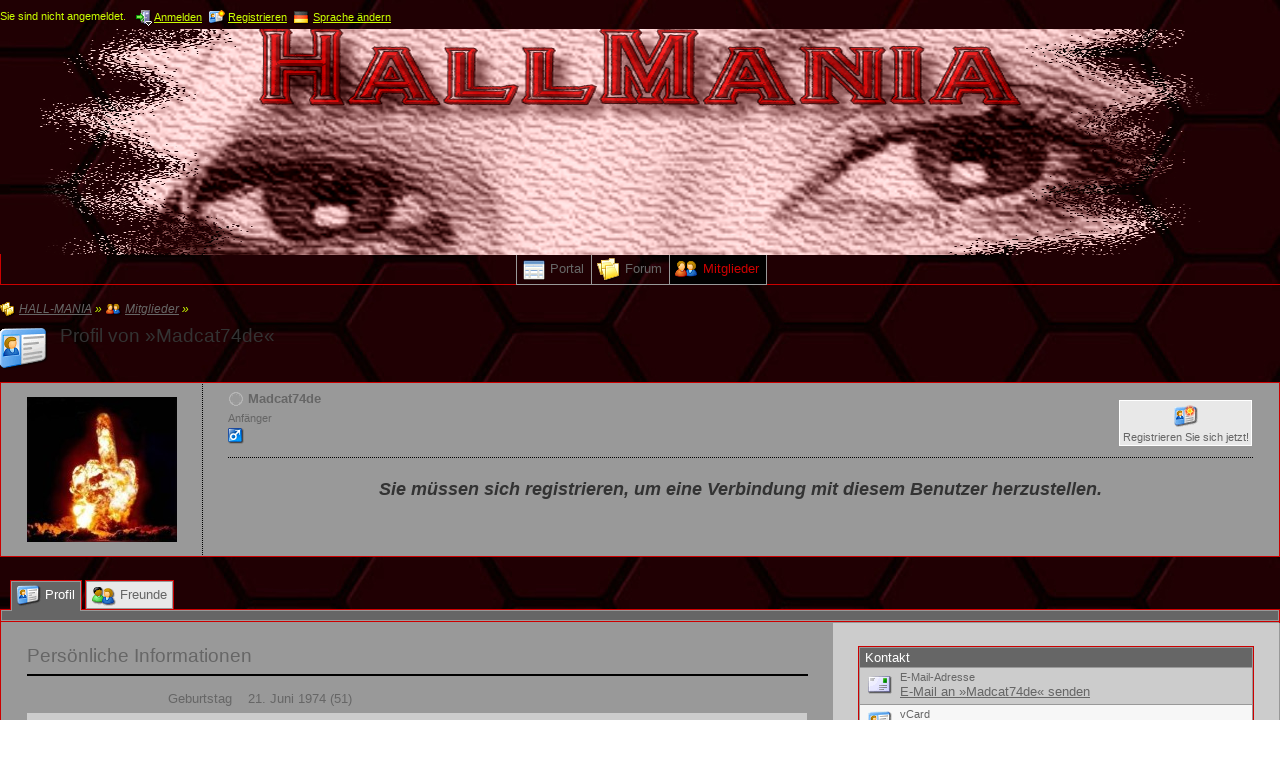

--- FILE ---
content_type: text/html; charset=UTF-8
request_url: https://hall-mania.de/index.php?page=User&userID=7&s=9c5e53e2e46ed8d578a460bd724b995beac490e5
body_size: 7163
content:
<?xml version="1.0" encoding="UTF-8"?>
<!DOCTYPE html PUBLIC "-//W3C//DTD XHTML 1.1//EN" "http://www.w3.org/TR/xhtml11/DTD/xhtml11.dtd">
<html xmlns="http://www.w3.org/1999/xhtml" dir="ltr" xml:lang="de"><head>
	<title>Profil von &raquo;Madcat74de&laquo; - Mitglieder - HALL-MANIA</title>
	<meta http-equiv="content-type" content="text/html; charset=UTF-8" />
<meta http-equiv="content-script-type" content="text/javascript" />
<meta http-equiv="content-style-type" content="text/css" />
<meta name="description" content="" />
<meta name="keywords" content="" />
<meta http-equiv="X-UA-Compatible" content="IE=8" />

<script type="text/javascript" src="wcf/js/3rdParty/protoaculous.1.8.2.min.js"></script>
<script type="text/javascript" src="wcf/js/default.js"></script>
<script type="text/javascript" src="wcf/js/PopupMenuList.class.js"></script>
<script type="text/javascript" src="wcf/js/AjaxRequest.class.js"></script>

<!-- wbb styles -->
<link rel="stylesheet" type="text/css" media="screen" href="style/burningBoard.css" />

	<!-- special styles -->
	
<!-- video bbcode javascript and ie styles -->
<script type="text/javascript" src="wcf/js/VideoBBCode.class.js"></script>
<script type="text/javascript">
	//<![CDATA[			
	// when the window is fully loaded, initialize the video bbcode javascript
	Event.observe(window, 'load', function() {
		new VideoBBCode({
			zoomIn		: 'Video vergrößern',
			copyright	: '<a href="http://www.forenberg.de/">BBCode: <strong>Video</strong>, entwickelt von <strong>Bergwerk</strong></a>',
			defaultTitle	: 'Video'
		});
	});
//]]>
</script>

<!--[if lte IE 7]>
<style type="text/css">
	.videoBBCodeContainerLeft .videoBBCodeInnerContainer, .videoBBCodeContainerRight .videoBBCodeInnerContainer, .videoBBCodeContainerSmallLeft .videoBBCodeInnerContainer, .videoBBCodeContainerSmallRight .videoBBCodeInnerContainer, .videoBBCodeContainerWideLeft .videoBBCodeInnerContainer, .videoBBCodeContainerWideRight .videoBBCodeInnerContainer { width: auto; }
	.videoBBCodeContainerSmallLeft, .videoBBCodeContainerSmallRight { width: 254px; }
	.videoBBCodeContainerWideLeft, .videoBBCodeContainerWideRight { width: 504px; }
	.videoBBCodeContainerLeft, .videoBBCodeContainerRight { width: 404px; }
</style>
<![endif]-->
<!--[if IE]><style type="text/css">.videoBBCodeHR { display: block !important; clear: both; }</style><![endif]--><style type="text/css">
<!--
.userboardactivityBar {
	text-align: left;
	border-width: 1px;
	padding: 1px;
	border-color: #858585;
	border-style: solid;
	width:160px;
}

.userboardactivityBar div {
	background-color: #0c0;
	border-bottom: 6px solid #0a0;
	height: 6px;
	font-size: 6px; /* needed for correct usage-bar display in IE-browsers */
}
-->
</style>
<link rel="stylesheet" type="text/css" media="screen" href="style/userlevel.css" />
<!-- dynamic styles -->
<link rel="stylesheet" type="text/css" media="screen" href="wcf/style/style-1.css" />

<!-- print styles -->
<link rel="stylesheet" type="text/css" media="print" href="wcf/style/extra/print.css" />

<!-- opera styles -->
<script type="text/javascript">
	//<![CDATA[
	if (Prototype.Browser.Opera) {
		document.write('<style type="text/css">.columnContainer { border: 0; }</style>');
	}
	//]]>
</script>

<script type="text/javascript">
	//<![CDATA[
	var SID_ARG_2ND	= '&s=0b81c6ac6d38732373206dee341048f9d913a41a';
	var SECURITY_TOKEN = 'd7c68731f26dd29fa5987dacfceb85d71450cdeb';
	var RELATIVE_WCF_DIR = 'wcf/';
	var RELATIVE_WBB_DIR = '';
	var LANG_DELETE_CONFIRM = 'Möchten Sie das Element wirklich löschen?';
	//]]>
</script>

<!-- hack styles -->
<!--[if lt IE 7]>
	<link rel="stylesheet" type="text/css" media="screen" href="wcf/style/extra/ie6-fix.css" />
	<style type="text/css">
					</style>
<![endif]-->

<!--[if IE 7]>
	<link rel="stylesheet" type="text/css" media="screen" href="wcf/style/extra/ie7-fix.css" />
	<script type="text/javascript">
		//<![CDATA[
		document.observe('dom:loaded', function() {
			if (location.hash) {
				var columnContainer = null;
				var columnContainerHeight = 0;
				$$('.columnContainer > .column').each(function(column) {
					if (columnContainer != column.up()) {
						columnContainer = column.up();
						columnContainerHeight = columnContainer.getHeight();
					}
					columnContainer.addClassName('columnContainerJS');
					column.setStyle({ 'height': columnContainerHeight + 'px' });
					columnContainer.up().setStyle({ 'height': columnContainerHeight + 1 + 'px' });
					column.removeClassName('column').addClassName('columnJS');
				});
			}
			$$('.layout-3 .second').each(function(column) {
				column.insert('<div style="float: right; font-size: 0">&nbsp;</div>');
			});
		});
		//]]>
	</script>
	<![endif]-->

<!--[if IE 8]>
	<link rel="stylesheet" type="text/css" media="screen" href="wcf/style/extra/ie8-fix.css" />
	<![endif]-->

<link rel="shortcut icon" href="wcf/icon/favicon/faviconDarkRed.ico" type="image/x-icon" />
	<script type="text/javascript">
		//<![CDATA[
		var ajaxRequest = new AjaxRequest();
		ajaxRequest.openGet('index.php?action=CronjobsExec'+SID_ARG_2ND);
		//]]>
	</script>
	<script type="text/javascript">
		//<![CDATA[
		var INLINE_IMAGE_MAX_WIDTH = 530; 
		//]]>
	</script>
	<script type="text/javascript" src="wcf/js/ImageResizer.class.js"></script>
</head>
<body id="tplUserProfile">


	
<div id="headerContainer">
	<a id="top"></a>
	<div id="userPanel" class="userPanel">
		<div class="userPanelInner">
			<p style="display: none;" id="userAvatar">
				<img src="wcf/images/avatars/avatar-default.png" alt="" />			</p>
			<p id="userNote">
				Sie sind nicht angemeldet.			</p>
			<div id="userMenu">
				<ul>
											<li id="userMenuLogin" class="options"><a href="index.php?form=UserLogin&amp;s=0b81c6ac6d38732373206dee341048f9d913a41a" id="loginButton"><img src="wcf/icon/loginS.png" alt="" id="loginButtonImage" /> <span>Anmelden</span></a></li>
					
						<li id="userMenuRegistration"><a href="index.php?page=Register&amp;s=0b81c6ac6d38732373206dee341048f9d913a41a"><img src="wcf/icon/registerS.png" alt="" /> <span>Registrieren</span></a></li>					
												
													<li id="userMenuLanguage" class="languagePicker options"><a id="changeLanguage" class="hidden"><img src="wcf/icon/languageDeS.png" alt="" /> <span>Sprache ändern</span></a>
								<div class="hidden" id="changeLanguageMenu">
									<ul>
																					<li class="active"><a rel="nofollow" href="/index.php?page=User&amp;userID=7&amp;s=9c5e53e2e46ed8d578a460bd724b995beac490e5&amp;l=2&amp;s=0b81c6ac6d38732373206dee341048f9d913a41a"><img src="wcf/icon/languageDeS.png" alt="" /> <span>Deutsch</span></a></li>
																					<li><a rel="nofollow" href="/index.php?page=User&amp;userID=7&amp;s=9c5e53e2e46ed8d578a460bd724b995beac490e5&amp;l=1&amp;s=0b81c6ac6d38732373206dee341048f9d913a41a"><img src="wcf/icon/languageDe-informalS.png" alt="" /> <span>Deutsch (Anrede &raquo;Du&laquo;)</span></a></li>
																			</ul>
								</div>
								<script type="text/javascript">
									//<![CDATA[
									onloadEvents.push(function() { document.getElementById('changeLanguage').className=''; });
									popupMenuList.register('changeLanguage');
									//]]>
								</script>
								<noscript>
									<form method="get" action="index.php">
										<div>
											<label><img src="wcf/icon/languageDeS.png" alt="" />
												<select name="l">
													<option label="Deutsch" value="2" selected="selected">Deutsch</option>
<option label="Deutsch (Anrede &raquo;Du&laquo;)" value="1">Deutsch (Anrede &raquo;Du&laquo;)</option>
												</select>
											</label>
											<input type="hidden" name="s" value="0b81c6ac6d38732373206dee341048f9d913a41a" />											<input type="image" class="inputImage" src="wcf/icon/submitS.png" alt="Absenden" />
										</div>
									</form>
								</noscript>
							</li>
															</ul>
			</div>
		</div>
	</div>
	
			<script type="text/javascript">
			//<![CDATA[
			document.observe("dom:loaded", function() {
				var loginFormVisible = false;

				var loginBox = $('quickLoginBox');
				var loginButton = $('loginButton');

				if (loginButton && loginBox) {
					function showLoginForm(evt) {
						if (loginBox.hasClassName('hidden')) {
							loginBox.setStyle('display: none');
							loginBox.removeClassName('hidden');
						}

						var top = (loginButton.cumulativeOffset()[1] + loginButton.getHeight() + 5);
						var left = loginButton.cumulativeOffset()[0] > $$('body')[0].getWidth()/2 ? loginButton.cumulativeOffset()[0] - loginBox.getWidth() + loginButton.getWidth() : loginButton.cumulativeOffset()[0];
						loginBox.setStyle('left: ' + left + 'px; top: ' + top + 'px;');
						if (loginBox.visible()) {
							new Effect.Parallel([
								new Effect.BlindUp(loginBox),
								new Effect.Fade(loginBox)
							], { duration: 0.3 });
							loginFormVisible = false;
						}
						else {
							new Effect.Parallel([
								new Effect.BlindDown(loginBox),
								new Effect.Appear(loginBox)
							], { duration: 0.3 });
							loginFormVisible = true;
						}
						evt.stop();
					}

					loginButton.observe('click', showLoginForm);
					loginButton.observe('dblclick', function() { document.location.href = fixURL('index.php?form=UserLogin&s=0b81c6ac6d38732373206dee341048f9d913a41a'); });

					document.getElementById('quickLoginUsername').onfocus = function() { if (this.value == 'Benutzername') this.value=''; };
					document.getElementById('quickLoginUsername').onblur = function() { if (this.value == '') this.value = 'Benutzername'; };
					$('loginButtonImage').src = $('loginButtonImage').src.gsub('loginS.png', 'loginOptionsS.png');
				}
			});
			//]]>
		</script>
		
	<div id="header">
	
		
		
																
		<div id="search">
			<form method="post" action="index.php?form=Search">
		
				<div class="searchContainer">
					<input type="text" tabindex="5" id="searchInput" class="inputText" name="q" value="Benutzerbeiträge durchsuchen" />
					<input type="image" tabindex="6" id="searchSubmit" class="searchSubmit inputImage" src="wcf/icon/submitS.png" alt="Absenden" />
					<input type="hidden" name="s" value="0b81c6ac6d38732373206dee341048f9d913a41a" />						<input type="hidden" name="userID" value="7" />
					
					<script type="text/javascript">
						//<![CDATA[
						document.getElementById('searchInput').setAttribute('autocomplete', 'off');
						document.getElementById('searchInput').onfocus = function() { if (this.value == 'Benutzerbeiträge durchsuchen') this.value=''; };
						document.getElementById('searchInput').onblur = function() { if (this.value == '') this.value = 'Benutzerbeiträge durchsuchen'; };
						document.getElementById('searchSubmit').ondblclick = function() { window.location = 'index.php?form=Search&s=0b81c6ac6d38732373206dee341048f9d913a41a'; };
													popupMenuList.register("searchInput");
							document.getElementById('searchInput').className += " searchOptions";
												//]]>
					</script>
											<div class="searchInputMenu">
							<div class="hidden" id="searchInputMenu">
								<div class="pageMenu smallFont">
									<ul>
																				<li><a href="index.php?form=Search&amp;s=0b81c6ac6d38732373206dee341048f9d913a41a">Erweiterte Suche</a></li>									</ul>
								</div>
							</div>
						</div>
										
											<noscript>
							<p><a href="index.php?form=Search&amp;s=0b81c6ac6d38732373206dee341048f9d913a41a">Erweiterte Suche</a></p>
						</noscript>
									</div>
			</form>
		</div>
		<div id="logo">
			<div class="logoInner">
				<h1 class="pageTitle"><a href="index.php?page=Index&amp;s=0b81c6ac6d38732373206dee341048f9d913a41a">HALL-MANIA</a></h1>
									<a href="index.php?page=Index&amp;s=0b81c6ac6d38732373206dee341048f9d913a41a" class="pageLogo">
						<img src="wcf/images/header02rot.png" title="HALL-MANIA" alt="" />
					</a>
							</div>
		</div>
		
	</div>
	
	
	<div id="mainMenu" class="mainMenu">
		<div class="mainMenuInner"><ul><li id="mainMenuItem5" class="first"><a href="index.php?page=Portal&amp;s=0b81c6ac6d38732373206dee341048f9d913a41a" title="Portal"><img src="icon/portalM.png" alt="" /> <span>Portal</span></a></li><li id="mainMenuItem3"><a href="index.php?page=Index&amp;s=0b81c6ac6d38732373206dee341048f9d913a41a" title="Forum"><img src="icon/indexM.png" alt="" /> <span>Forum</span></a></li><li id="mainMenuItem2" class="lastActive"><a href="index.php?page=MembersList&amp;s=0b81c6ac6d38732373206dee341048f9d913a41a" title="Mitglieder"><img src="wcf/icon/membersM.png" alt="" /> <span>Mitglieder</span></a></li></ul>
		</div>
	</div>	

</div>
<div id="mainContainer">

<div id="main">
	<ul class="breadCrumbs">
	<li><a href="index.php?page=Index&amp;s=0b81c6ac6d38732373206dee341048f9d913a41a"><img src="icon/indexS.png" alt="" /> <span>HALL-MANIA</span></a> &raquo;</li>
	<li><a href="index.php?page=MembersList&amp;s=0b81c6ac6d38732373206dee341048f9d913a41a"><img src="wcf/icon/membersS.png" alt="" /> <span>Mitglieder</span></a> &raquo;</li>
</ul>



<div class="mainHeadline">
			<img id="userEdit7" src="wcf/icon/profileL.png" alt="" />
		<div class="headlineContainer">
		<h2><a href="index.php?page=User&amp;userID=7&amp;s=0b81c6ac6d38732373206dee341048f9d913a41a">Profil von &raquo;Madcat74de&laquo;</a></h2>
			</div>
	</div>

		
			
	
<div id="userCard" class="border">
	<div class="userCardInner container-1">
		<ul class="userCardList">
			<li id="userCardAvatar" style="width: 199px">
				<div class="userAvatar">
					<a href="index.php?page=User&amp;userID=7&amp;s=0b81c6ac6d38732373206dee341048f9d913a41a">
											<img src="wcf/images/avatars/avatar-25.jpg" style="width: 150px; height: 145px" alt="" />										</a>
				</div>
			</li>
			
			<li id="userCardCredits" style="margin-left: 200px">
				<div class="userCardCreditsInner">
					<div class="userPersonals">
						<p class="userName">
															<img src="wcf/icon/offlineS.png" alt="" title="&raquo;Madcat74de&laquo; ist offline" />		
														<span>Madcat74de</span>
						</p>
						
																					<p class="userTitle smallFont">Anfänger</p>
														
																			
													<ul class="userStatus">
																	<li><img src="wcf/icon/genderMaleS.png" alt="" title="&raquo;Madcat74de&laquo; ist männlich" /> <span class="hidden">&raquo;Madcat74de&laquo; ist männlich</span></li>
															</ul>
											</div>
					
					<div class="smallButtons userCardOptions">
						<ul>
															<li><a href="index.php?page=Register&amp;s=0b81c6ac6d38732373206dee341048f9d913a41a" title="Registrieren Sie sich jetzt!"><img src="wcf/icon/registerM.png" alt="" /> <span>Registrieren Sie sich jetzt!</span></a></li>
														
													</ul>
					</div>
				</div>
				
									<div class="friendsNone">
						<h3 class="light">Sie müssen sich registrieren, um eine Verbindung mit diesem Benutzer herzustellen.</h3>
					</div>
								<!--[if IE]>
					<hr class="hidden" style="display: block; clear: both;" />
				<![endif]-->
			</li>
		</ul>
	</div>
</div>


	<div id="profileContent" class="tabMenu">
		<ul>
							<li class="activeTabMenu"><a href="index.php?page=User&amp;userID=7&amp;s=0b81c6ac6d38732373206dee341048f9d913a41a"><img src="wcf/icon/profileM.png" alt="" /> <span>Profil</span></a></li>
							<li><a href="index.php?page=UserFriendList&amp;userID=7&amp;s=0b81c6ac6d38732373206dee341048f9d913a41a"><img src="wcf/icon/friendsM.png" alt="" /> <span>Freunde</span></a></li>
					</ul>
	</div>
	
	<div class="subTabMenu">
		<div class="containerHead">
										<div> </div>
					</div>
	</div>
	
	<div class="border">
		<div class="layout-2">
			<div class="columnContainer">	
				<div class="container-1 column first">
					<div class="columnInner">
						
											
						
													<div class="contentBox">
								<h3 class="subHeadline">Persönliche Informationen</h3>
								
								<ul class="dataList">
																														<li class="container-1 formElement">
												<p class="formFieldLabel">Geburtstag</p>
												<p class="formField">21. Juni 1974 (51)</p>
											</li>
																																								<li class="container-2 formElement">
												<p class="formFieldLabel">Geschlecht</p>
												<p class="formField">Männlich</p>
											</li>
																																								<li class="container-1 formElement">
												<p class="formFieldLabel">Wohnort</p>
												<p class="formField"><a href="index.php?form=MembersSearch&amp;values[location]=Katlabum&amp;s=0b81c6ac6d38732373206dee341048f9d913a41a">Katlabum</a></p>
											</li>
																																								<li class="container-2 formElement">
												<p class="formFieldLabel">Hobbys</p>
												<p class="formField"><a href="index.php?form=MembersSearch&amp;values[hobbies]=Blue%20Dabadee&amp;s=0b81c6ac6d38732373206dee341048f9d913a41a">Blue Dabadee</a></p>
											</li>
																																								<li class="container-1 formElement">
												<p class="formFieldLabel">Onlinezeit</p>
												<p class="formField">0 Jahre, 0 Tage, 15 Stunden, 55 Minuten, 40 Sekunden</p>
											</li>
																											</ul>
								
																
								<div class="buttonBar">
									<div class="smallButtons">
										<ul><li class="extraButton"><a href="#top" title="Zum Seitenanfang"><img src="wcf/icon/upS.png" alt="Zum Seitenanfang" /> <span class="hidden">Zum Seitenanfang</span></a></li></ul>
									</div>
								</div>
							</div>
												
												
													<div class="contentBox">
								<h3 class="subHeadline"><a href="index.php?page=UserFriendList&amp;userID=7&amp;s=0b81c6ac6d38732373206dee341048f9d913a41a">Freunde</a> <span>(8)</span></h3>
								
								<ul class="dataList thumbnailView floatContainer container-1">
																			<li class="floatedElement smallFont">
											<a href="index.php?page=User&amp;userID=36&amp;s=0b81c6ac6d38732373206dee341048f9d913a41a" title="Benutzerprofil von &raquo;Raideen54&laquo; aufrufen">
																																						<span class="thumbnail" style="width: 48px;"><img src="wcf/images/avatars/avatar-32.jpg" style="width: 48px; height: 48px" alt="" /></span>
																								<span class="avatarCaption">Raideen54</span>
											</a>
										</li>
																			<li class="floatedElement smallFont">
											<a href="index.php?page=User&amp;userID=6&amp;s=0b81c6ac6d38732373206dee341048f9d913a41a" title="Benutzerprofil von &raquo;lilayne&laquo; aufrufen">
																																						<span class="thumbnail" style="width: 48px;"><img src="wcf/images/avatars/avatar-38.jpg" style="width: 48px; height: 30px" alt="" /></span>
																								<span class="avatarCaption">lilayne</span>
											</a>
										</li>
																			<li class="floatedElement smallFont">
											<a href="index.php?page=User&amp;userID=1&amp;s=0b81c6ac6d38732373206dee341048f9d913a41a" title="Benutzerprofil von &raquo;cobracrx&laquo; aufrufen">
																																						<span class="thumbnail" style="width: 47px;"><img src="wcf/images/avatars/avatar-53.gif" style="width: 47px; height: 48px" alt="" /></span>
																								<span class="avatarCaption">cobracrx</span>
											</a>
										</li>
																	</ul>
								<div class="buttonBar">
									<div class="smallButtons">
										<ul>
											<li class="extraButton"><a href="#top" title="Zum Seitenanfang"><img src="wcf/icon/upS.png" alt="Zum Seitenanfang" /> <span class="hidden">Zum Seitenanfang</span></a></li>
											<li><a href="index.php?page=UserFriendList&amp;userID=7&amp;s=0b81c6ac6d38732373206dee341048f9d913a41a" title="Alle Freunde anzeigen"><img src="wcf/icon/friendsS.png" alt="" /> <span>Alle Freunde anzeigen</span></a></li>
										</ul>
									</div>
								</div>
							</div>
												
											</div>
				</div>
					
				<div class="container-3 column second sidebar profileSidebar">
					<div class="columnInner">
					
											
													<div class="contentBox">
								<div class="border"> 
									<div class="containerHead"> 
										<h3>Kontakt</h3> 
									</div> 
									<div class="pageMenu"> 
										<ul class="twoRows">
																							<li class="container-2">
													<a href="index.php?form=Mail&amp;userID=7&amp;s=0b81c6ac6d38732373206dee341048f9d913a41a"><img src="wcf/icon/emailM.png" alt="" /> <label class="smallFont">E-Mail-Adresse</label> <span>E-Mail an &raquo;Madcat74de&laquo; senden</span></a>
												</li>
																							<li class="container-1">
													<a href="index.php?page=VCard&amp;userID=7&amp;s=0b81c6ac6d38732373206dee341048f9d913a41a"><img src="wcf/icon/vCardM.png" alt="" /> <label class="smallFont">vCard</label> <span>Madcat74de</span></a>
												</li>
																					</ul>
									</div> 
								</div>
							</div>
												
													<div class="contentBox">
								<div class="border">
									<div class="containerHead">
										<h3>Allgemeine Informationen</h3>
									</div>
									
									<ul class="dataList">
																					<li class="container-2">
												<div class="containerIcon">
													<img src="wcf/icon/registerM.png" alt="" title="Registrierungsdatum" />												</div>
												<div class="containerContent">
													<h4 class="smallFont">Registrierungsdatum</h4>
													<p>Mittwoch,  6. Februar 2013, 20:06</p>
												</div>
											</li>
																					<li class="container-1">
												<div class="containerIcon">
													<img src="wcf/icon/offlineM.png" alt="" title="Letzte Aktivität" />												</div>
												<div class="containerContent">
													<h4 class="smallFont">Letzte Aktivität</h4>
													<p>Samstag, 30. Juli 2022, 22:52</p>
												</div>
											</li>
																					<li class="container-2">
												<div class="containerIcon">
													<img src="wcf/icon/visitsM.png" alt="" title="Profil-Aufrufe" />												</div>
												<div class="containerContent">
													<h4 class="smallFont">Profil-Aufrufe</h4>
													<p>689&nbsp;691 (148,13 Aufrufe pro Tag)</p>
												</div>
											</li>
																					<li class="container-1">
												<div class="containerIcon">
													<img src="wcf/icon/activityPointsM.png" alt="" title="Aktivitätspunkte" />												</div>
												<div class="containerContent">
													<h4 class="smallFont">Aktivitätspunkte</h4>
													<p>165 (0,04 Punkte pro Tag)</p>
												</div>
											</li>
																					<li class="container-2">
												<div class="containerIcon">
													<img src="icon/postM.png" alt="" title="Beiträge" />												</div>
												<div class="containerContent">
													<h4 class="smallFont">Beiträge</h4>
													<p><a href="index.php?form=Search&amp;types[]=post&amp;userID=7&amp;s=0b81c6ac6d38732373206dee341048f9d913a41a" title="Beiträge von &raquo;Madcat74de&laquo; suchen">9 (0 Beiträge pro Tag)</a></p>
												</div>
											</li>
																			</ul>
								</div>
							</div>
												
						<div class="contentBox">
	<div class="border">
		<div class="containerHead">
			<h3>Boardaktivität</h3>
		</div>
		<ul class="dataList">
				<li class="container-1">
			<div style="float:right;margin-left:5px">
				<div class="userboardactivityBar" title="70.1%">
					<div style="width: 70.1%;"></div>
				</div>
			</div>
			<a href="index.php?page=Board&amp;boardID=42&amp;s=0b81c6ac6d38732373206dee341048f9d913a41a">MUSIK</a>
		</li>
				<li class="container-2">
			<div style="float:right;margin-left:5px">
				<div class="userboardactivityBar" title="12.8%">
					<div style="width: 12.8%;"></div>
				</div>
			</div>
			<a href="index.php?page=Board&amp;boardID=23&amp;s=0b81c6ac6d38732373206dee341048f9d913a41a">BROWSERGAMES</a>
		</li>
				</ul>
	</div>
</div><div class="border">
		<div class="containerHead">
			<h3>Benutzerlevel </h3>
		</div>
		<ul class="dataList">
			<li class="container-1">
				<div class="containerIcon">
					<img src="icon/userlevelM.png" alt="" />
				</div>
				<div class="containerContent">
					<h4 class="smallFont">Level:</h4>
					<p>22</p>
				</div>
			</li>
			<li class="container-2">
				<div class="containerIcon">
				</div>
				<div class="containerContent">
					<h4 class="smallFont">Erfahrungspunkte:</h4>
					<p>41&nbsp;903</p>
				</div>
			</li>
			<li class="container-1">
				<div class="containerIcon">
				</div>
				<div class="containerContent">
					<h4 class="smallFont">N&auml;chstes Level:</h4>
					<p>49&nbsp;025</p>
				</div>
			</li>
			<li class="container-2">
				<div class="containerIcon">
				</div>
				<div class="containerContent">
					<h4 class="smallFont">Level-Fortschritt</h4>
					<div class="userlevel userlevelProfile" title="7&nbsp;122 Erfahrungspunkt(e) f&uuml;r den n&auml;chsten Levelanstieg">
						<div class="userlevelBar border">
							<div style="width: 34%;"></div>
						</div>
					</div>
				</div>
			</li>
		</ul>
</div>					
												
								
					</div>
				</div>
			</div>
		</div>
	</div>
</div>

</div>
<div id="footerContainer">
	<div id="footer">
			<div id="footerMenu" class="footerMenu">
		<div class="footerMenuInner"><ul><li id="mainMenuItem4" class="first"><a href="index.php?page=LegalNotice&amp;s=0b81c6ac6d38732373206dee341048f9d913a41a" title="Impressum"><img src="wcf/icon/legalNoticeS.png" alt="" /> <span>Impressum</span></a></li></ul>
		</div>
	</div>
		<div id="footerOptions" class="footerOptions">
			<div class="footerOptionsInner">
				<ul>
										
											<li id="date" class="date last" title="Donnerstag,  6. November 2025, 17:02 UTC+1"><em><img src="wcf/icon/dateS.png" alt="" /> <span>Donnerstag,  6. November 2025, 17:02</span></em></li>
										<li id="toTopLink" class="last extraButton"><a href="#top" title="Zum Seitenanfang"><img src="wcf/icon/upS.png" alt="Zum Seitenanfang" /> <span class="hidden">Zum Seitenanfang</span></a></li>
				</ul>
			</div>
		</div>
		<p class="copyright"><a href="http://www.woltlab.com/de/">Forensoftware: <strong>Burning Board&reg; Lite 2.1.2 pl 1</strong>, entwickelt von <strong>WoltLab&reg; GmbH</strong></a></p>
	</div>
</div>
	<div class="border loginPopup hidden" id="quickLoginBox">
		<form method="post" action="index.php?form=UserLogin" class="container-1">
			<div>
				<input tabindex="1" type="text" class="inputText" id="quickLoginUsername" name="loginUsername" value="Benutzername" title="Benutzername" />
				<input tabindex="2" type="password" class="inputText" id="quickLoginPassword" name="loginPassword" value="" title="Kennwort" />
				<input type="hidden" name="url" value="/index.php?page=User&amp;userID=7&amp;s=9c5e53e2e46ed8d578a460bd724b995beac490e5" />				<input type="hidden" name="s" value="0b81c6ac6d38732373206dee341048f9d913a41a" />				<input tabindex="4" type="image" class="inputImage" src="wcf/icon/submitS.png" alt="Absenden" />
			</div>
			<p><label><input tabindex="3" type="checkbox" id="useCookies" name="useCookies" value="1" /> Dauerhaft angemeldet bleiben?</label></p>
		</form>
	</div>
</body>
</html>

--- FILE ---
content_type: text/css
request_url: https://hall-mania.de/style/userlevel.css
body_size: 14
content:
.userlevel {
	text-align: center;
}

.userlevelProfile {
	max-width: 60%;
}

.userlevelBar {
	text-align: left;
	border-width: 1px;
	padding: 1px;
        min-width: 50%;
        margin-left: 5px;
        margin-right: 5px;
	height: 13px;
	-moz-border-radius: 5px;
	-webkit-border-radius: 5px;
}

.userlevelBar > div {
        -moz-border-radius: 5px;
	-webkit-border-radius: 5px;
}

.userlevelBar div {
	font-size: 6px;
	background-color: #3F19E8;
	border-bottom: 6px solid #2600cf;
	height: 6px;
}

--- FILE ---
content_type: text/javascript
request_url: https://hall-mania.de/wcf/js/VideoBBCode.class.js
body_size: 2594
content:
/**
 * @author	Nerd Almighty
 * @copyright	2010 Bergwerk <http://bergwerk.forenberg.de/>
 * @license	Creative Commons - Attribution-Noncommercial-Share Alike 3.0 Unported <http://creativecommons.org/licenses/by-nc-sa/3.0/>
 */
var VideoBBCode = Class.create({
	/**
	 * Initialize the video bbcode functions (prepare the background, add eventlisteners, et cetera)
	 */
	initialize: function() {
		// get video containers
		var videos = $$('.videoBBCodeInnerContainer');
		this.activeVideo = 0;
		this.activeVideoData = new Array();
		
		// if there are no videos, we don't need to be able to view them ;>
		if (videos.size()) {
			// get language vars
			this.langVars = Object.extend({
				zoomIn		: '',
				copyright	: '',
				defaultTitle	: ''
			}, arguments[0] || { });
			
			// since videos cant be zoomed in any IE at all, we don't need any of this
			if (!IS_IE) {
				// create a background div for fade in and fade out
				this.background = new Element('div').addClassName('videoBBCodeBackground');
				if (IS_SAFARI_MOBILE) {
					this.background.setStyle('height: ' + $$('body')[0].getHeight() + 'px; width: ' + $$('body')[0].getWidth() + 'px;');
				}
				this.background.hide();
				$$('body')[0].insert(this.background);
				
				// create the caption and add it to the background
				this.caption = new Element('p').addClassName('videoBBCodeCaption').hide();
				this.background.insert(this.caption);
				
				// create the copyright link
				this.copyright = new Element('div').addClassName('videoBBCodeCopyright').update(this.langVars.copyright);
				this.copyright.hide();
				$$('body')[0].insert(this.copyright);
				
				// prepare each video for zooming in and out
				var videoID = 0;
				videos.each(function(videoContainer) {
					// increase videoID
					videoID++;
					
					// zoom icon
					element = videoContainer.select('.videoBBCodeZoom')[0];
					element.id = 'videoBBCodeZoom-' + videoID;
					element.alt = 'zoom';
					element.title = this.langVars.zoomIn;
					element.style.cursor = 'pointer';
					element.observe('click', this.zoomIn.bindAsEventListener(this));
					element.onmouseover = function() {
						this.src = this.src.replace(/videoM\.png/, 'videoZoomM.png');
					}
					element.onmouseout = function() {
						this.src = this.src.replace(/videoZoomM\.png/, 'videoM.png');
					}
					// title
					element = videoContainer.select('.containerContent h4 a')[0];
					element.id = 'videoBBCodeTitle-' + videoID;
					// object container
					element = videoContainer.select('.videoBBCodeObjectContainer')[0];
					element.id = 'videoBBCodeObjectContainer-' + videoID;					
					// low res video object
					element = videoContainer.select('.videoBBCodeObject')[0];
					element.id = 'videoBBCodeObject-' + videoID;					
					// hi res video object
					/*
					element = videoContainer.select('.videoBBCodeZoomedObject')[0];
					element.id = 'videoBBCodeZoomedObject-' + videoID;					
					*/
				}.bind(this));
				
				// cache eventlistener function
				this._resize = this.resize.bindAsEventListener(this);
			}
			
			// kill video objects before navigating away from the page
			Event.observe(window, 'beforeunload', this.suicide.bindAsEventListener(this));
		}
	},
	
	/**
	 * Show a high res version of the requested video in the middle of the window, fade out the rest of the page and stop the playback of the low res version in the background.
	 */
	zoomIn: function(evt) {
		// only allow this if there isn't already a zoomed video
		if (this.activeVideo == 0) {
			// get videoID from event element id
			var videoID = evt.findElement().id.split('-')[1];
			this.activeVideo = videoID;
			
			// find the video title and add it to the caption
			var titleElement = $('videoBBCodeTitle-' + this.activeVideo);
			var title = titleElement.innerHTML;
			if (titleElement.select('.highlight')[0]) {
				// prevent a bug with the search function's keyword highlighter
				title = titleElement.select('.highlight')[0].innerHTML;
			}
			this.caption.update(title);
			
			// add eventlistener to zoom out again
			this.background.onclick = function() { this.zoomOut(); }.bind(this);
			
			// hide low res video to stop playback in the background
			$('videoBBCodeObject-' + this.activeVideo).hide();
			
			// switch out low res version with hi res version (+ autoplayback)
				// get current values
			var video = $('videoBBCodeObject-' + this.activeVideo);
			this.activeVideoData['data'] = video.readAttribute('data');
			this.activeVideoData['movieParam'] = video.select('param[name="movie"]')[0].readAttribute('value');
			this.activeVideoData['flashVars'] = '';
			if (video.select('param[name="flashVars"]')[0]) {
				this.activeVideoData['flashVars'] = video.select('param[name="flashVars"]')[0].readAttribute('value');
				video.select('param[name="flashVars"]')[0].remove();
			}
			this.activeVideoData['width'] = video.readAttribute('width');
			this.activeVideoData['height'] = video.readAttribute('height');
				// get new values
			var data = video.select('param[name="dataCache"]')[0].readAttribute('value');
			var movie = video.select('param[name="movieCache"]')[0].readAttribute('value');
			var flashVars = (this.activeVideoData['flashVars'] != '' && this.activeVideoData['flashVars'] != 'autoPlay=false' ? this.activeVideoData['flashVars'] + '&amp' : '') + (movie.indexOf('http://www.metacafe.com') > -1 ? 'playerVars=autoPlay=yes' : 'autorun=yes&amp;isAutoPlay=true&amp;autoPlay=true&amp;autorun=yes&amp;autostart=true');
				// switch
			video.writeAttribute('data', data);
			video.select('param[name="movie"]')[0].writeAttribute('value', movie);
			var flashVarsParam = new Element('param').writeAttribute('name', 'flashVars').writeAttribute('value', flashVars);
			video.insert(flashVarsParam);
			
			// fade out the rest of the page and show the video title and the copyright notice
			this.background.appear({
				duration: 1,
				to: 0.9,
				afterFinish: function() {
					this.copyright.appear({duration: 0.5});
					if (this.caption.innerHTML != this.langVars.defaultTitle) {
						this.caption.appear({duration: 0.5});
					}
					
					// make main content invisible to save resources (especially important for firefox)
					$('headerContainer').setStyle('visibility: hidden;');
					$('mainContainer').setStyle('visibility: hidden;');
					$('footerContainer').setStyle('visibility: hidden;');
					
					// show hi res video
					$('videoBBCodeObject-' + this.activeVideo).removeClassName('videoBBCodeObject').addClassName('videoBBCodeZoomedObject').show();
					
					// position the video in the middle of the window and keep it there
					this.resize();
					Event.observe(window, 'resize', this._resize);
				}.bind(this)
			});
		}
	},
	
	/**
	 * Return to the normal page with the low res video and stop the playback of the high res version.
	 */
	zoomOut: function() {
		// hide the high res video to stop video playback
		$('videoBBCodeObject-' + this.activeVideo).hide();
		
		// switch out hi res version with low res version (without autoplayback)
		var video = $('videoBBCodeObject-' + this.activeVideo);
		video.addClassName('videoBBCodeObject').removeClassName('videoBBCodeZoomedObject').setStyle('left: 0px; top: 0px;');
		video.width = this.activeVideoData['width'];
		video.height = this.activeVideoData['height'];
		video.writeAttribute('data', this.activeVideoData['data']);
		video.select('param[name="movie"]')[0].writeAttribute('value', this.activeVideoData['movieParam']);
		video.select('param[name="flashVars"]')[0].replace(new Element('param').writeAttribute('name', 'flashVars').writeAttribute('value', this.activeVideoData['flashVars']));
		
		// show main content
		$('headerContainer').setStyle('visibility: visible;');
		$('mainContainer').setStyle('visibility: visible;');
		$('footerContainer').setStyle('visibility: visible;');
		
		// hide video background etc
		this.copyright.hide();
		this.caption.hide();
		this.background.fade({
			duration: 1,
			afterFinish: function() {
				// load low res video
				$('videoBBCodeObject-' + this.activeVideo).setStyle('display: block;');
				this.activeVideo = 0;
			}.bind(this)
		});
		
		// remove event listeners
		this.background.onclick = '';
		Event.stopObserving(window, 'resize', this._resize);
	},
	
	/**
	 * Keep the high res video in the middle of the window and recalculate the size of the video, whenever the window is resized.
	 */
	resize: function() {
		if (this.activeVideo) {
			// min and max values
			var width = 600;
			var height = 450;
			var maxWidth = document.viewport.getWidth() - document.viewport.getWidth() / 10;
			var maxHeight = document.viewport.getHeight() - document.viewport.getHeight() / 8;
			if (maxWidth > 1200) maxWidth = 1200;
			if (maxHeight > 900) maxHeight = 900;
			
			// get final size and position
			if (maxWidth > width) width = maxWidth;
			if (maxHeight > height) height = maxHeight;
			var left = document.viewport.getWidth()/2 - width/2;
			var top = document.viewport.getHeight()/2 - height/2 + (IS_SAFARI_MOBILE ? document.viewport.getScrollOffsets().top : 0);
			
			// keep video in the middle of the window
			var element = $('videoBBCodeObject-' + this.activeVideo);
			if (element) {
				element.setStyle('left: ' + left + 'px; top: ' + top + 'px;');
				element.width = width
				element.height = height
			}
		}
	},
	
	/**
	 * Due to a bug in the flash player plugin for IE, we have to remove all objects before navigating away from the page.
	 * Some few players will still give us the occasional script error, but at least it's not breaking the browser anymore.
	 */
	suicide: function() {
		$$('body')[0].select('.videoBBCodeObject, .videoBBCodeZoomedObject').invoke('remove');
	}
});